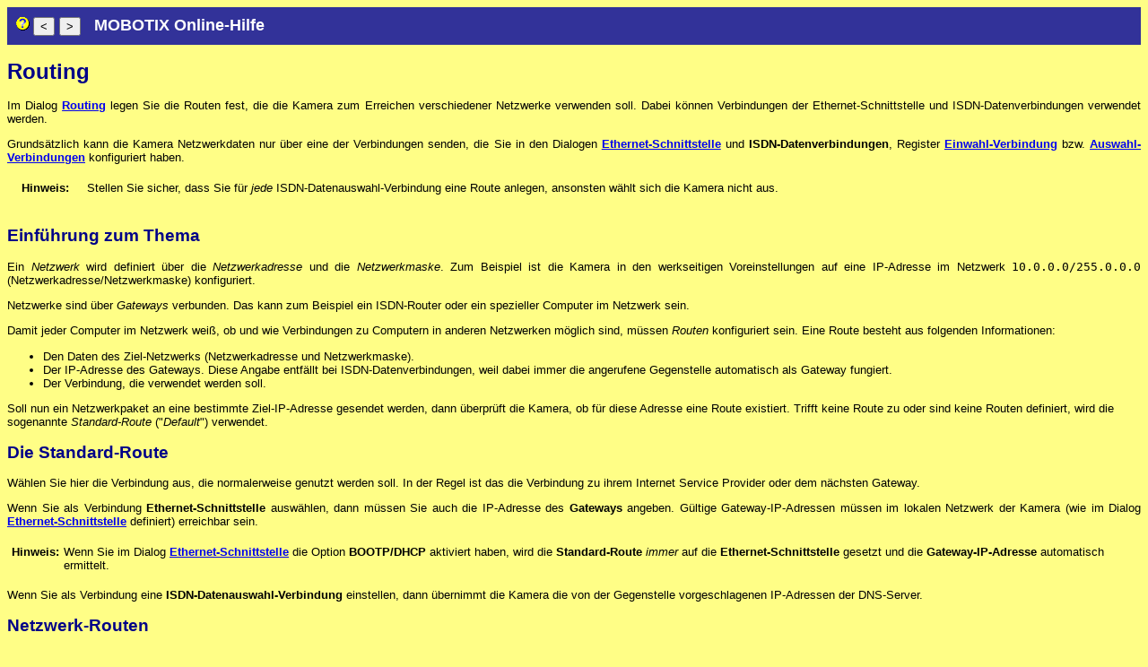

--- FILE ---
content_type: text/html; charset=ISO-8859-1
request_url: http://webcam.peilstein.eu/help/help?routing
body_size: 15711
content:
<!DOCTYPE HTML PUBLIC "-//W3C//DTD HTML 4.01 Transitional//EN"
  "http://www.w3.org/TR/html4/loose.dtd">
<html>
<head>
<meta http-equiv='X-UA-Compatible' content='IE=EmulateIE7' />
<meta http-equiv="Content-Type" content="text/html; charset=ISO-8859-1">
<meta http-equiv="Content-Script-Type" content="text/javascript">
<meta http-equiv="Content-Style-Type" content="text/css">
<meta name="publisher" content="MOBOTIX AG, Germany">
<meta name="copyright" content="MOBOTIX AG, Germany">
<link rel="SHORTCUT ICON" href="/favicon.ico">
<meta name="author" content="Daniel Kabs, MOBOTIX AG, Germany">
<link rel="owner" href="mailto:info@mobotix.com">
<link rel="copyright" href="/about.html" title="Copyright">

<style type='text/css'>
body {
   font-family:Helvetica,Arial,sans-serif;
   font-size:80%;
}
pre,textarea { font-family:monospace; }
.headtablesmall {  font-size:125%;  }
.standard {} /* obsolete */
.mxSubmitButton {
   width: 110px;
   margin:2px 0;
}
.mxErrorMessage {
  color:red;
  background-color:yellow;
  font-weight:bold;
  padding:5px;
}
.mxFooterWarning {
  padding:5px;
  margin:0;
  background-color:#DDDDDD;
  color:red;
  font-weight:bold;
}
.mxFooterNote {
  padding:5px;
  margin:0;
  background-color:#DDDDDD;
}
.mxSubmitbuttonsRow {
  background-color:#DDDDDD;
  border-collapse:collapse;
}
.mxSubmitbuttonsRow td {
  padding:5px;
}
.smallcomment { font-size:95%; }
.smallercomment { font-size:80%; }
.help { cursor:help; font-style:italic; }


.ContentTopButton {
  width:50px;
  height:22px;
  padding:0;
  margin-left:10px;
}

.ContentTopButton img {
  vertical-align: middle;
}
/* user defined css */

body {
     font-size: 10pt;
     background-color: #FFFE86;
}
.hideme {
     color:  #FFFE86;
}
.hideme a {
     color:  #FFFE86;
}
p {
     text-align: justify;
}
dt {
     font-weight:bold
}
h1 {
     font-family: Helvetica,Arial;
     font-size: 18pt;
     color: #000088;
}
h2 {
     font-family: Helvetica,Arial;
     font-size: 14pt;
     color: #000088;
}
h3 {
     font-family: Helvetica,Arial;
     font-size: 12pt;
     color: #000088;
}
h4 {
     font-family: Helvetica,Arial;
     font-size: 11pt;
     color: #000088;
}
h2.toc {
     font-family: Helvetica,Arial;
     font-size: 12pt;
     color: #000088;
     margin-left:0px;
     margin-bottom:0px;
     margin-top:20px;
     padding:2px;
     background-color:#F0F050;
     /*border:1px solid black;*/
}
h3.toc {
     font-family: Helvetica,Arial;
     font-size: 10pt;
     color: #000088;
     margin-left: 20px;
     margin-bottom:0px;
     margin-top:5px;
}
h4.toc {
     font-family: Helvetica,Arial;
     font-size: 10pt;
     color: #000088;
     margin-left: 40px;
     margin-bottom:0px;
     margin-top:2px;
     font-weight: normal;
}
h5.toc {
     font-family: Helvetica,Arial;
     font-size: 10pt;
     color: #000088;
     margin-left: 60px;
     margin-bottom:0px;
     margin-top:2px;
     font-weight: normal;
}
.posabs {
     float: left;
     position: absolute;
     margin-left: -20px;
}

ul li.newfeature {
  list-style-image:url(/help/decor/toc_feature_new.gif);
}

ul li.extfeature {
  list-style-image:url(/help/decor/toc_feature_enhanced.gif);
}

a.config {
  font-weight:bold;
}

.progexample {
     font-family: Courier, monospace;
     font-size: 10pt;
     font-weight: normal;
     background-color: InfoBackground;
     border: thin solid Black;
     padding: 5px;
     margin-left: 10px;
     width: 90%;
}

/* end */

form {
   margin-bottom:0px;
   margin-top:0px;
}

.kleinerknopf { font-size:80%; }

/*no strip*/ #mxResizableContent {
  overflow:auto;
}

/*no strip*/ #mxOuterDiv {
   background-color:white;
   border:2px solid #000088;
}

</style>
<!--[if lte IE 7]><style>
.IESelectOptionDisabled { color: #AAAAAA; }
</style><![endif]-->
<!--[if lte IE 6]><style>
/*no strip*/ #mxOuterDiv { zoom:1;  }
/*no strip*/ #mxResizableContent { zoom: 1; width:100%;}
</style><![endif]-->
<!--[if IE]><style>
.IEForceHasLayout { zoom: 1;  }
</style><![endif]-->

<script type="text/javascript">
if (   ("console" in window) && ("MxJsLib" in window)
    && (new MxJsLib.Cookie("mxdebug").get() == 1)) {
  debugmsg = console.log;
} else {
  function debugmsg(k) {};
}

	var filesystem__version="MX-V3.5.2.23.r4";
	var homepage__language="de";
	var windowname_suffix = "10__2__13__11";
	var windowname_home="mxHome10__2__13__11";
	var windowname_ext ="mxExtern10__2__13__11";
	var windowname_help="mxHelp10__2__13__11";
	var windowname_info="mxInfo10__2__13__11";
	function openExtNoDeko(path,winname) {
		if ( path.search(/^!/) >= 0 ) {
			path=path.replace(/^!/,"");
			path=path+"?cachedummy="+Math.floor(Math.random()*1000000);
		}
		return window.open(path,winname,"scrollbars=yes,resizable=yes,width=722,height=700");
	}

	function goUserlevel()
	{
		if (self.name == windowname_ext)
		{
			if (window.opener==null || window.opener.closed)
			// Kein Opener oder bereits geschlossen
		  	window.open("/control/userimage.html",windowname_home);
			else
				window.opener.focus();
	   	self.window.close();
			return;
		}
		location.href="/control/userimage.html";
	}
	function getTextFensterX(breite) {
		var wString=",width="+breite;
		if (window.screenLeft)
			wString+=",left="+parseInt(screenLeft+document.body.offsetWidth/2-breite/2);
		else if (window.screenX)
			wString+=",screenX="+parseInt(screenX+outerWidth/2-breite/2);
		return wString;
	}
	function getTextFensterY(hoehe) {
		var wString=",height="+hoehe;
		if (window.screenTop)
			wString+=",top="+parseInt(screenTop+document.body.offsetHeight/2-hoehe/2);
		else if (window.screenY)
			wString+=",screenY="+parseInt(screenY+innerHeight/2-hoehe/2);
		return wString;
	}

	function open_camerainfo(prefix,evt) {
		var text="";
		if ( evt
				&& ( evt.shiftKey || evt.altKey || evt.CtrlKey ) ) {
			text="&text";
		}
		if (typeof prefix == "undefined")
			var prefix="";
		var wdh=window.open(prefix+"/control/camerainfo?rand="+Math.random()+text, windowname_info,
			"width=370,height=320,scrollbars=yes,resizable=yes");
		if (wdh) wdh.focus();
	}

function resize_manager() {
  var ContentElement = document.getElementById("mxResizableContent");
  if (!ContentElement) {
    window.onresize = null;
    return;
  }
  var WindowHeight; // viewport height, space within the browser window
  if (document.all && document.documentElement && document.documentElement.clientHeight) {
    WindowHeight = document.documentElement.clientHeight;  // IE strict
  } else if (window.innerHeight) {
    WindowHeight = window.innerHeight; // FF
  } else {
    return;
  }
  var DocumentHeight; // height of HTML element
  if (document.all && document.documentElement && document.documentElement.scrollHeight) {
    DocumentHeight = document.documentElement.scrollHeight; // IE strict
  } else if (document.documentElement && document.documentElement.offsetHeight) {
    DocumentHeight = document.documentElement.offsetHeight; // FF
  } else {
    return;
  }

  var ContentHeight = ContentElement.clientHeight;
  var ContentFullHeight = ContentElement.scrollHeight;
  var SpaceLeft = WindowHeight - (DocumentHeight - ContentHeight);
/*
  }
*/
  if (SpaceLeft >= ContentFullHeight) {
    ContentElement.style.height ="";
  } else if (SpaceLeft < WindowHeight && SpaceLeft > 50) {
    ContentElement.style.height = SpaceLeft + "px";
  }
  MxResizeHandler = null;
}

MxResizeHandler = null;

function deferred_resize_manager() {
  if (MxResizeHandler) return;
  MxResizeHandler = setTimeout(resize_manager,300);
}

if (window.addEventListener) {
  window.addEventListener("load", resize_manager, false);
} else if (window.attachEvent) {
  window.attachEvent("onload", resize_manager);
}
window.onresize = deferred_resize_manager;

</script>
<script type='text/javascript'>

hostname = window.location.host;
pos_of_colon = hostname.indexOf(':');
if (pos_of_colon >=0) {
	hostname = hostname.substring(0,pos_of_colon);
}
</script>
<title>mieX-Peilstein Hilfe</title>
</head>

<body>

<form name='top_buttons' action=''>
<table width='100%' border='0' cellspacing='0' cellpadding='10'>
<tr bgcolor='#323299'>
<td>
<a href='/help/'><img border='0' src='/decor/helpc12.gif' alt='Inhaltsverzeichnis' title='Inhaltsverzeichnis'></a>
<font face='Helvetica,Arial' size='+1' color='#FFFFFF'>
<input type='button' value='&lt;' onclick='history.back()' title='Eine Seite zurück'>
<input type='button' value='&gt;' onclick='history.forward()' title='Eine Seite vor'>
&nbsp;
<b><a name='top'>MOBOTIX Online-Hilfe</a></b>
</font>
</td>
</tr>
</table>
</form>
<script type='text/javascript'>
	if (history.length < 1) {
		var obj=document.forms['top_buttons'];
		for (var e=0; e<obj.elements.length; e++) {
			obj.elements[e].disabled=true;
		}
	}
</script>
<p></p>

<!-- START of help file -->
<!--
Copyright (c) 2004, MOBOTIX AG, 67657 Kaiserslautern, Germany
RCS: $Id: routing.html,v 1.15 2007-07-08 18:11:37 cvs-steve Exp $
Time-stamp:
URL: http://www.mobotix.com/
-->
<h1>Routing</h1>
<a name="routing"></a>
<p>Im Dialog <b><a href="/admin/routing" target="_blank" onClick="openExtNoDeko(this.href,windowname_ext);return false;">Routing</a></b> legen Sie die Routen fest, die die Kamera zum Erreichen verschiedener Netzwerke verwenden soll. Dabei können Verbindungen der Ethernet-Schnittstelle und ISDN-Datenverbindungen verwendet werden.</p>
<p>
Grundsätzlich kann die Kamera Netzwerkdaten nur über eine der Verbindungen senden, die Sie in den Dialogen <b><a href="/admin/etherconfig" target="_blank" onClick="openExtNoDeko(this.href,windowname_ext);return false;">Ethernet-Schnittstelle</a></b> und <b>ISDN-Datenverbindungen</b>, Register <b><a href="/admin/isdn_in" target="_blank" onClick="openExtNoDeko(this.href,windowname_ext);return false;">Einwahl-Verbindung</a></b> bzw. <b><a href="/admin/isdn_out" target="_blank" onClick="openExtNoDeko(this.href,windowname_ext);return false;">Auswahl-Verbindungen</a></b> konfiguriert haben.
</p>
<table width="90%" border="0" cellpadding="5" cellspacing="0">
<tr>
<th valign="top">Hinweis:</th>
<td>
Stellen Sie sicher, dass Sie für <i>jede</i> ISDN-Datenauswahl-Verbindung eine Route anlegen, ansonsten wählt sich die Kamera nicht aus.
</td>
</tr>
</table>
<br>
<h2>Einführung zum Thema</h2>
<p>
Ein <i>Netzwerk</i> wird definiert über die <i>Netzwerkadresse</i> und die <i>Netzwerkmaske</i>. Zum Beispiel ist die Kamera in den werkseitigen Voreinstellungen auf eine IP-Adresse im Netzwerk <code>10.0.0.0/255.0.0.0</code> (Netzwerkadresse/Netzwerkmaske) konfiguriert.
</p>
<p>
Netzwerke sind über <i>Gateways</i> verbunden. Das
kann zum Beispiel ein ISDN-Router oder ein spezieller Computer im
Netzwerk sein.
</p>
<p>
Damit jeder Computer im Netzwerk weiß, ob und wie Verbindungen zu Computern in
anderen Netzwerken möglich sind, müssen <i>Routen</i> konfiguriert
sein. Eine Route besteht aus folgenden Informationen:
<ul>
<li>
Den Daten des Ziel-Netzwerks (Netzwerkadresse und Netzwerkmaske).
</li>
<li>
Der IP-Adresse des Gateways.
Diese Angabe entfällt bei ISDN-Datenverbindungen, weil dabei immer die angerufene Gegenstelle
automatisch als Gateway fungiert.
</li>
<li>
Der Verbindung, die verwendet werden soll.
</li>
</ul>
Soll nun ein Netzwerkpaket an eine bestimmte Ziel-IP-Adresse gesendet werden,
dann überprüft die Kamera, ob für diese Adresse eine Route existiert. Trifft keine Route zu oder sind keine Routen definiert, wird die sogenannte <i>Standard-Route</i> ("<i>Default</i>") verwendet.
</p>
<h2>Die Standard-Route</h2>
<p>
Wählen Sie hier die Verbindung aus, die normalerweise
genutzt werden soll. In der Regel ist das die Verbindung zu ihrem Internet
Service Provider oder dem nächsten Gateway.
</p>
<p>
Wenn Sie als Verbindung <b>Ethernet-Schnittstelle</b> auswählen,
dann müssen Sie auch die IP-Adresse des <b>Gateways</b>
angeben.
Gültige Gateway-IP-Adressen müssen im lokalen
Netzwerk der Kamera (wie im Dialog
<b><a href="/admin/etherconfig" target="_blank" onClick="openExtNoDeko(this.href,windowname_ext);return false;">
Ethernet-Schnittstelle</a></b> definiert) erreichbar sein.
<table border="0" cellspacing="5" cellpadding="0">
<tr>
<th valign=top>Hinweis:</th>
<td>
Wenn Sie im Dialog
<b><a href="/admin/etherconfig" target="_blank" onClick="openExtNoDeko(this.href,windowname_ext);return false;">
Ethernet-Schnittstelle</a>
</b> die Option <b>BOOTP/DHCP</b> aktiviert haben, wird die
<b>Standard-Route</b> <i>immer</i> auf die
<b>Ethernet-Schnittstelle</b> gesetzt und die
<b>Gateway-IP-Adresse</b> automatisch ermittelt.
</td>
</tr>
</table>
</p>
<p>
Wenn Sie als Verbindung eine <b>ISDN-Datenauswahl-Verbindung</b>
einstellen, dann übernimmt die Kamera die von der Gegenstelle
vorgeschlagenen IP-Adressen der DNS-Server.
</p>
<h2>Netzwerk-Routen</h2>
<p>
Tragen Sie die Routen zu anderen Netzwerken ein.
</p>
<p>
<ul>
<li>
Geben Sie einen Namen für die Route ein. Verwenden Sie dazu nur
Buchstaben, Ziffern, Punkt, Minus und den Unterstrich.
</li>
<li>
Tragen Sie die Daten des Ziel-Netzwerkes ein: <b>Ziel-Netzwerk</b> und
<b>Netzwerkmaske</b>.
</li>
<li>
Tragen Sie die IP-Adresse des <b>Gateways</b> ein. Diese Adresse muss sich im lokalen Netzwerk der Kamera befinden. Bei Routen, die ISDN-Datenverbindungen nutzen, bleibt dieses Feld leer, da das Gateway automatisch gesetzt wird.
</li>
<li>
Wählen Sie eine <b>Verbindung</b> aus.
<table border="0" cellspacing="5" cellpadding="0">
<tr>
<th valign=top>Hinweis:</th>
<td>
Haben Sie eine ISDN-Verbindung ausgewählt,
können Sie Computer in diesem Netzwerk nicht über den symbolischen DNS-Namen,
sondern nur über ihre IP-Adressen ansprechen.
</td>
</tr>
</table>
</li>
<li>
Hinter jeder Verbindung befinden sich zwei Optionen:
<table width="90%" border="0" cellpadding="5" cellspacing="0">
<tr>
<th valign="top" align="right">Inaktiv</th>
<td>
Deaktiviert den Eintrag dieser Route.
</td>
</tr>
<tr>
<th valign="top" align="right">Entfernen</th>
<td>
Entfernt diese Route aus der Konfiguration.
</td>
</tr>
</table>
</li>
<li>
Klicken Sie auf <b>Setzen</b>, um die Routen zu prüfen. Sind die entsprechenden Gateways vorhanden, werden die hier konfigurierten Routen gespeichert.
</li>
</ul>
</p>
<p>Weitere Informationen finden Sie auf der Hilfeseite <a class="help" href="help?routing-example">Beispiel zum Routing</a>.</p>
<br><h2>Konfiguration sichern</h2><p>Klicken Sie auf <b>Setzen</b>, um die Einstellungen zu aktivieren und bis zum nächsten Neustart der Kamera zu sichern.</p><p>Beenden Sie den Dialog durch Klick auf <b>Schließen</b>. Hierbei wird geprüft, ob Änderungen der Gesamtkonfiguration vorliegen. Ist dies der Fall, werden Sie gefragt, ob die Gesamtkonfiguration dauerhaft gesichert werden soll.</p><p><img src="/decor/Achtung_12px_transp.gif"/>&nbsp;<b style="color: red;">Zum Aktivieren der neuen Einstellungen <a class="help" href="help?configuration">speichern Sie die Konfiguration</a> und führen einen <i>Neustart der Kamera</i> durch!</b></p>

<!-- END of help file -->

<p></p>
<table width='100%'><tr><td>
<font face="Helvetica,Arial" size="-1">
<input type="button" value="Inhalt" onclick="document.location.href='/help/help?show_cmd=toc'">
<input type="button" value="Index" onclick="document.location.href='/help/help?show_cmd=index'">
<input type="button" value="Drucken" onclick="print()">
<input type="button" value="Schließen" onclick="window.close()">
</font>
</td><td align='right' class='hideme'>  <a href='/help/lang/de/help?routing'>de</a>,  <a href='/help/lang/en/help?routing'>en</a></td>
	</tr>
	</table>
<hr>
<font face="Helvetica,Arial" size="-2">	&copy; 2001-2026 <a href='/about.html'>MOBOTIX AG</a>, Germany  &middot; <a href="http://www.mobotix.com/">http://www.mobotix.com/</a>
</font>

<script type='text/javascript'>
	window.focus();
</script>
</body>
</html>
